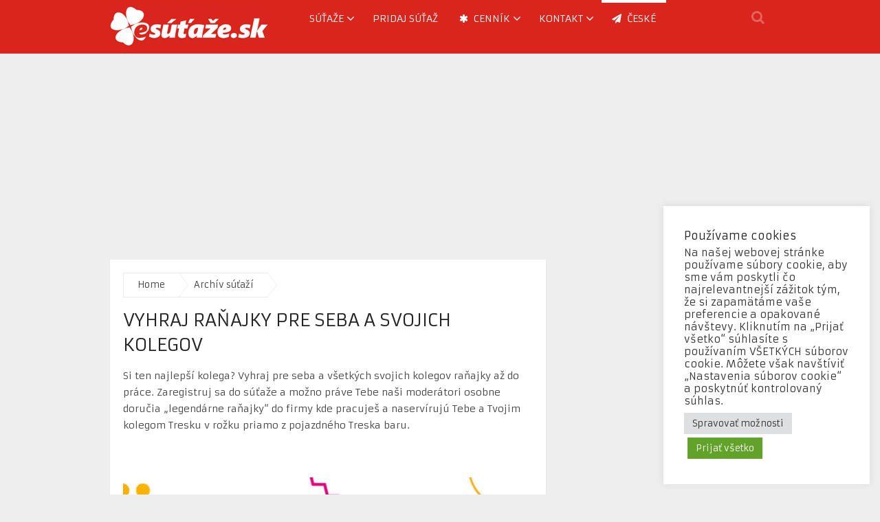

--- FILE ---
content_type: text/html; charset=UTF-8
request_url: https://www.esutaze.sk/vyhraj-ranajky-pre-seba-a-svojich-kolegov/
body_size: 18647
content:
<!DOCTYPE html>
<html class="no-js" lang="sk-SK">
<head>
	<meta charset="UTF-8">
	<!-- Always force latest IE rendering engine (even in intranet) & Chrome Frame -->
	<!--[if IE ]>
	<meta http-equiv="X-UA-Compatible" content="IE=edge,chrome=1">
	<![endif]-->
	<link rel="profile" href="https://gmpg.org/xfn/11" />
	<title>Vyhraj raňajky pre seba a svojich kolegov | eSutaze.sk</title>
	<link rel="icon" href="https://www.esutaze.sk/wp-content/uploads/2014/04/esutaze-favico.jpg" type="image/x-icon" />
<!--iOS/android/handheld specific -->
    <meta name="viewport" content="width=device-width, initial-scale=1, maximum-scale=1">
    <meta name="apple-mobile-web-app-capable" content="yes">
    <meta name="apple-mobile-web-app-status-bar-style" content="black">
	<link rel="prefetch" href="https://www.esutaze.sk">
	<link rel="prerender" href="https://www.esutaze.sk">
    <meta itemprop="name" content="eSutaze.sk" />
    <meta itemprop="url" content="https://www.esutaze.sk" />
        <meta itemprop="creator accountablePerson" content=" " />
    	<link rel="pingback" href="https://www.esutaze.sk/xmlrpc.php" />
	<meta name='robots' content='index, follow, max-image-preview:large, max-snippet:-1, max-video-preview:-1' />
<script type="text/javascript">document.documentElement.className = document.documentElement.className.replace( /\bno-js\b/,'js' );</script>
	<!-- This site is optimized with the Yoast SEO plugin v26.7 - https://yoast.com/wordpress/plugins/seo/ -->
	<meta name="description" content="Pojazdný Treska bar príde 11.11.2019 aj k nám pred Fun rádio na Leškovu 5, aby sme boli prvou firmou, ktorá si dá legendárne raňajky..." />
	<link rel="canonical" href="https://www.esutaze.sk/vyhraj-ranajky-pre-seba-a-svojich-kolegov/" />
	<meta property="og:locale" content="sk_SK" />
	<meta property="og:type" content="article" />
	<meta property="og:title" content="Vyhraj raňajky pre seba a svojich kolegov | eSutaze.sk" />
	<meta property="og:description" content="Pojazdný Treska bar príde 11.11.2019 aj k nám pred Fun rádio na Leškovu 5, aby sme boli prvou firmou, ktorá si dá legendárne raňajky..." />
	<meta property="og:url" content="https://www.esutaze.sk/vyhraj-ranajky-pre-seba-a-svojich-kolegov/" />
	<meta property="og:site_name" content="eSutaze.sk" />
	<meta property="article:publisher" content="https://www.facebook.com/esutaze" />
	<meta property="article:published_time" content="2019-11-04T21:20:03+00:00" />
	<meta property="article:modified_time" content="2019-11-11T21:59:14+00:00" />
	<meta property="og:image" content="https://www.esutaze.sk/wp-content/uploads/2019/11/Vyhraj-raňajky-pre-seba-a-svojich-kolegov-e1572902294586.jpg" />
	<meta property="og:image:width" content="600" />
	<meta property="og:image:height" content="337" />
	<meta property="og:image:type" content="image/jpeg" />
	<meta name="author" content="Vyhrajko" />
	<meta name="twitter:label1" content="Autor" />
	<meta name="twitter:data1" content="Vyhrajko" />
	<meta name="twitter:label2" content="Predpokladaný čas čítania" />
	<meta name="twitter:data2" content="1 minúta" />
	<script type="application/ld+json" class="yoast-schema-graph">{"@context":"https://schema.org","@graph":[{"@type":"Article","@id":"https://www.esutaze.sk/vyhraj-ranajky-pre-seba-a-svojich-kolegov/#article","isPartOf":{"@id":"https://www.esutaze.sk/vyhraj-ranajky-pre-seba-a-svojich-kolegov/"},"author":{"name":"Vyhrajko","@id":"https://www.esutaze.sk/#/schema/person/814fe2f5a5040ab08692870906b6d661"},"headline":"Vyhraj raňajky pre seba a svojich kolegov","datePublished":"2019-11-04T21:20:03+00:00","dateModified":"2019-11-11T21:59:14+00:00","mainEntityOfPage":{"@id":"https://www.esutaze.sk/vyhraj-ranajky-pre-seba-a-svojich-kolegov/"},"wordCount":155,"publisher":{"@id":"https://www.esutaze.sk/#organization"},"image":{"@id":"https://www.esutaze.sk/vyhraj-ranajky-pre-seba-a-svojich-kolegov/#primaryimage"},"thumbnailUrl":"https://www.esutaze.sk/wp-content/uploads/2019/11/Vyhraj-raňajky-pre-seba-a-svojich-kolegov-e1572902294586.jpg","keywords":["FAnn.sk","Salvatore Ferragamo","súťaž","vyhraj"],"articleSection":["Archív súťaží"],"inLanguage":"sk-SK"},{"@type":"WebPage","@id":"https://www.esutaze.sk/vyhraj-ranajky-pre-seba-a-svojich-kolegov/","url":"https://www.esutaze.sk/vyhraj-ranajky-pre-seba-a-svojich-kolegov/","name":"Vyhraj raňajky pre seba a svojich kolegov | eSutaze.sk","isPartOf":{"@id":"https://www.esutaze.sk/#website"},"primaryImageOfPage":{"@id":"https://www.esutaze.sk/vyhraj-ranajky-pre-seba-a-svojich-kolegov/#primaryimage"},"image":{"@id":"https://www.esutaze.sk/vyhraj-ranajky-pre-seba-a-svojich-kolegov/#primaryimage"},"thumbnailUrl":"https://www.esutaze.sk/wp-content/uploads/2019/11/Vyhraj-raňajky-pre-seba-a-svojich-kolegov-e1572902294586.jpg","datePublished":"2019-11-04T21:20:03+00:00","dateModified":"2019-11-11T21:59:14+00:00","description":"Pojazdný Treska bar príde 11.11.2019 aj k nám pred Fun rádio na Leškovu 5, aby sme boli prvou firmou, ktorá si dá legendárne raňajky...","breadcrumb":{"@id":"https://www.esutaze.sk/vyhraj-ranajky-pre-seba-a-svojich-kolegov/#breadcrumb"},"inLanguage":"sk-SK","potentialAction":[{"@type":"ReadAction","target":["https://www.esutaze.sk/vyhraj-ranajky-pre-seba-a-svojich-kolegov/"]}]},{"@type":"ImageObject","inLanguage":"sk-SK","@id":"https://www.esutaze.sk/vyhraj-ranajky-pre-seba-a-svojich-kolegov/#primaryimage","url":"https://www.esutaze.sk/wp-content/uploads/2019/11/Vyhraj-raňajky-pre-seba-a-svojich-kolegov-e1572902294586.jpg","contentUrl":"https://www.esutaze.sk/wp-content/uploads/2019/11/Vyhraj-raňajky-pre-seba-a-svojich-kolegov-e1572902294586.jpg","width":600,"height":337,"caption":"Vyhraj raňajky pre seba a svojich kolegov"},{"@type":"BreadcrumbList","@id":"https://www.esutaze.sk/vyhraj-ranajky-pre-seba-a-svojich-kolegov/#breadcrumb","itemListElement":[{"@type":"ListItem","position":1,"name":"Domáca stránka","item":"https://www.esutaze.sk/"},{"@type":"ListItem","position":2,"name":"Vyhraj raňajky pre seba a svojich kolegov"}]},{"@type":"WebSite","@id":"https://www.esutaze.sk/#website","url":"https://www.esutaze.sk/","name":"eSutaze.sk","description":"aktuálne súťaže | vyhraj aj ty!","publisher":{"@id":"https://www.esutaze.sk/#organization"},"potentialAction":[{"@type":"SearchAction","target":{"@type":"EntryPoint","urlTemplate":"https://www.esutaze.sk/?s={search_term_string}"},"query-input":{"@type":"PropertyValueSpecification","valueRequired":true,"valueName":"search_term_string"}}],"inLanguage":"sk-SK"},{"@type":"Organization","@id":"https://www.esutaze.sk/#organization","name":"eSutaze.sk","url":"https://www.esutaze.sk/","logo":{"@type":"ImageObject","inLanguage":"sk-SK","@id":"https://www.esutaze.sk/#/schema/logo/image/","url":"https://www.esutaze.sk/wp-content/uploads/2016/11/logo-esutaze.png","contentUrl":"https://www.esutaze.sk/wp-content/uploads/2016/11/logo-esutaze.png","width":300,"height":300,"caption":"eSutaze.sk"},"image":{"@id":"https://www.esutaze.sk/#/schema/logo/image/"},"sameAs":["https://www.facebook.com/esutaze","https://x.com/esutaze","https://www.instagram.com/esutaze.sk/","http://www.pinterest.com/esutaze/"]},{"@type":"Person","@id":"https://www.esutaze.sk/#/schema/person/814fe2f5a5040ab08692870906b6d661","name":"Vyhrajko","image":{"@type":"ImageObject","inLanguage":"sk-SK","@id":"https://www.esutaze.sk/#/schema/person/image/","url":"https://secure.gravatar.com/avatar/37ca7cd70202298db56fc5ff94d89e6b780e84f965e33f92f684578fdea408d0?s=96&d=mm&r=g","contentUrl":"https://secure.gravatar.com/avatar/37ca7cd70202298db56fc5ff94d89e6b780e84f965e33f92f684578fdea408d0?s=96&d=mm&r=g","caption":"Vyhrajko"},"description":"Som blázon do súťaží. Rád vyhrávam preto súťažím kde sa len dá. Vymyslel som preto v roku 2006 projekt esutaze.sk. Doteraz som vložil na web viac ako 10.000 súťaží. (áno, sám tomu neverím :) ale je to tak). Kto nehrá nevyhrá naozaj platí! Neleňte ani vy a hrajte, nájdete tu kopec súťaží od drobností (kozmetika, knihy, CD, DVD) cez rôznu elektroniku až po luxusnejšie ceny ako dovolenky alebo automobily. Držím palec!","url":"https://www.esutaze.sk/author/vyhrajko/"}]}</script>
	<!-- / Yoast SEO plugin. -->


<link rel='dns-prefetch' href='//www.googletagmanager.com' />
<link rel='dns-prefetch' href='//pagead2.googlesyndication.com' />
<link rel="alternate" type="application/rss+xml" title="RSS kanál: eSutaze.sk &raquo;" href="https://www.esutaze.sk/feed/" />
<link rel="alternate" title="oEmbed (JSON)" type="application/json+oembed" href="https://www.esutaze.sk/wp-json/oembed/1.0/embed?url=https%3A%2F%2Fwww.esutaze.sk%2Fvyhraj-ranajky-pre-seba-a-svojich-kolegov%2F" />
<link rel="alternate" title="oEmbed (XML)" type="text/xml+oembed" href="https://www.esutaze.sk/wp-json/oembed/1.0/embed?url=https%3A%2F%2Fwww.esutaze.sk%2Fvyhraj-ranajky-pre-seba-a-svojich-kolegov%2F&#038;format=xml" />
<style id='wp-img-auto-sizes-contain-inline-css' type='text/css'>
img:is([sizes=auto i],[sizes^="auto," i]){contain-intrinsic-size:3000px 1500px}
/*# sourceURL=wp-img-auto-sizes-contain-inline-css */
</style>
<style id='wp-emoji-styles-inline-css' type='text/css'>

	img.wp-smiley, img.emoji {
		display: inline !important;
		border: none !important;
		box-shadow: none !important;
		height: 1em !important;
		width: 1em !important;
		margin: 0 0.07em !important;
		vertical-align: -0.1em !important;
		background: none !important;
		padding: 0 !important;
	}
/*# sourceURL=wp-emoji-styles-inline-css */
</style>
<style id='wp-block-library-inline-css' type='text/css'>
:root{--wp-block-synced-color:#7a00df;--wp-block-synced-color--rgb:122,0,223;--wp-bound-block-color:var(--wp-block-synced-color);--wp-editor-canvas-background:#ddd;--wp-admin-theme-color:#007cba;--wp-admin-theme-color--rgb:0,124,186;--wp-admin-theme-color-darker-10:#006ba1;--wp-admin-theme-color-darker-10--rgb:0,107,160.5;--wp-admin-theme-color-darker-20:#005a87;--wp-admin-theme-color-darker-20--rgb:0,90,135;--wp-admin-border-width-focus:2px}@media (min-resolution:192dpi){:root{--wp-admin-border-width-focus:1.5px}}.wp-element-button{cursor:pointer}:root .has-very-light-gray-background-color{background-color:#eee}:root .has-very-dark-gray-background-color{background-color:#313131}:root .has-very-light-gray-color{color:#eee}:root .has-very-dark-gray-color{color:#313131}:root .has-vivid-green-cyan-to-vivid-cyan-blue-gradient-background{background:linear-gradient(135deg,#00d084,#0693e3)}:root .has-purple-crush-gradient-background{background:linear-gradient(135deg,#34e2e4,#4721fb 50%,#ab1dfe)}:root .has-hazy-dawn-gradient-background{background:linear-gradient(135deg,#faaca8,#dad0ec)}:root .has-subdued-olive-gradient-background{background:linear-gradient(135deg,#fafae1,#67a671)}:root .has-atomic-cream-gradient-background{background:linear-gradient(135deg,#fdd79a,#004a59)}:root .has-nightshade-gradient-background{background:linear-gradient(135deg,#330968,#31cdcf)}:root .has-midnight-gradient-background{background:linear-gradient(135deg,#020381,#2874fc)}:root{--wp--preset--font-size--normal:16px;--wp--preset--font-size--huge:42px}.has-regular-font-size{font-size:1em}.has-larger-font-size{font-size:2.625em}.has-normal-font-size{font-size:var(--wp--preset--font-size--normal)}.has-huge-font-size{font-size:var(--wp--preset--font-size--huge)}.has-text-align-center{text-align:center}.has-text-align-left{text-align:left}.has-text-align-right{text-align:right}.has-fit-text{white-space:nowrap!important}#end-resizable-editor-section{display:none}.aligncenter{clear:both}.items-justified-left{justify-content:flex-start}.items-justified-center{justify-content:center}.items-justified-right{justify-content:flex-end}.items-justified-space-between{justify-content:space-between}.screen-reader-text{border:0;clip-path:inset(50%);height:1px;margin:-1px;overflow:hidden;padding:0;position:absolute;width:1px;word-wrap:normal!important}.screen-reader-text:focus{background-color:#ddd;clip-path:none;color:#444;display:block;font-size:1em;height:auto;left:5px;line-height:normal;padding:15px 23px 14px;text-decoration:none;top:5px;width:auto;z-index:100000}html :where(.has-border-color){border-style:solid}html :where([style*=border-top-color]){border-top-style:solid}html :where([style*=border-right-color]){border-right-style:solid}html :where([style*=border-bottom-color]){border-bottom-style:solid}html :where([style*=border-left-color]){border-left-style:solid}html :where([style*=border-width]){border-style:solid}html :where([style*=border-top-width]){border-top-style:solid}html :where([style*=border-right-width]){border-right-style:solid}html :where([style*=border-bottom-width]){border-bottom-style:solid}html :where([style*=border-left-width]){border-left-style:solid}html :where(img[class*=wp-image-]){height:auto;max-width:100%}:where(figure){margin:0 0 1em}html :where(.is-position-sticky){--wp-admin--admin-bar--position-offset:var(--wp-admin--admin-bar--height,0px)}@media screen and (max-width:600px){html :where(.is-position-sticky){--wp-admin--admin-bar--position-offset:0px}}

/*# sourceURL=wp-block-library-inline-css */
</style><style id='global-styles-inline-css' type='text/css'>
:root{--wp--preset--aspect-ratio--square: 1;--wp--preset--aspect-ratio--4-3: 4/3;--wp--preset--aspect-ratio--3-4: 3/4;--wp--preset--aspect-ratio--3-2: 3/2;--wp--preset--aspect-ratio--2-3: 2/3;--wp--preset--aspect-ratio--16-9: 16/9;--wp--preset--aspect-ratio--9-16: 9/16;--wp--preset--color--black: #000000;--wp--preset--color--cyan-bluish-gray: #abb8c3;--wp--preset--color--white: #ffffff;--wp--preset--color--pale-pink: #f78da7;--wp--preset--color--vivid-red: #cf2e2e;--wp--preset--color--luminous-vivid-orange: #ff6900;--wp--preset--color--luminous-vivid-amber: #fcb900;--wp--preset--color--light-green-cyan: #7bdcb5;--wp--preset--color--vivid-green-cyan: #00d084;--wp--preset--color--pale-cyan-blue: #8ed1fc;--wp--preset--color--vivid-cyan-blue: #0693e3;--wp--preset--color--vivid-purple: #9b51e0;--wp--preset--gradient--vivid-cyan-blue-to-vivid-purple: linear-gradient(135deg,rgb(6,147,227) 0%,rgb(155,81,224) 100%);--wp--preset--gradient--light-green-cyan-to-vivid-green-cyan: linear-gradient(135deg,rgb(122,220,180) 0%,rgb(0,208,130) 100%);--wp--preset--gradient--luminous-vivid-amber-to-luminous-vivid-orange: linear-gradient(135deg,rgb(252,185,0) 0%,rgb(255,105,0) 100%);--wp--preset--gradient--luminous-vivid-orange-to-vivid-red: linear-gradient(135deg,rgb(255,105,0) 0%,rgb(207,46,46) 100%);--wp--preset--gradient--very-light-gray-to-cyan-bluish-gray: linear-gradient(135deg,rgb(238,238,238) 0%,rgb(169,184,195) 100%);--wp--preset--gradient--cool-to-warm-spectrum: linear-gradient(135deg,rgb(74,234,220) 0%,rgb(151,120,209) 20%,rgb(207,42,186) 40%,rgb(238,44,130) 60%,rgb(251,105,98) 80%,rgb(254,248,76) 100%);--wp--preset--gradient--blush-light-purple: linear-gradient(135deg,rgb(255,206,236) 0%,rgb(152,150,240) 100%);--wp--preset--gradient--blush-bordeaux: linear-gradient(135deg,rgb(254,205,165) 0%,rgb(254,45,45) 50%,rgb(107,0,62) 100%);--wp--preset--gradient--luminous-dusk: linear-gradient(135deg,rgb(255,203,112) 0%,rgb(199,81,192) 50%,rgb(65,88,208) 100%);--wp--preset--gradient--pale-ocean: linear-gradient(135deg,rgb(255,245,203) 0%,rgb(182,227,212) 50%,rgb(51,167,181) 100%);--wp--preset--gradient--electric-grass: linear-gradient(135deg,rgb(202,248,128) 0%,rgb(113,206,126) 100%);--wp--preset--gradient--midnight: linear-gradient(135deg,rgb(2,3,129) 0%,rgb(40,116,252) 100%);--wp--preset--font-size--small: 13px;--wp--preset--font-size--medium: 20px;--wp--preset--font-size--large: 36px;--wp--preset--font-size--x-large: 42px;--wp--preset--spacing--20: 0.44rem;--wp--preset--spacing--30: 0.67rem;--wp--preset--spacing--40: 1rem;--wp--preset--spacing--50: 1.5rem;--wp--preset--spacing--60: 2.25rem;--wp--preset--spacing--70: 3.38rem;--wp--preset--spacing--80: 5.06rem;--wp--preset--shadow--natural: 6px 6px 9px rgba(0, 0, 0, 0.2);--wp--preset--shadow--deep: 12px 12px 50px rgba(0, 0, 0, 0.4);--wp--preset--shadow--sharp: 6px 6px 0px rgba(0, 0, 0, 0.2);--wp--preset--shadow--outlined: 6px 6px 0px -3px rgb(255, 255, 255), 6px 6px rgb(0, 0, 0);--wp--preset--shadow--crisp: 6px 6px 0px rgb(0, 0, 0);}:where(.is-layout-flex){gap: 0.5em;}:where(.is-layout-grid){gap: 0.5em;}body .is-layout-flex{display: flex;}.is-layout-flex{flex-wrap: wrap;align-items: center;}.is-layout-flex > :is(*, div){margin: 0;}body .is-layout-grid{display: grid;}.is-layout-grid > :is(*, div){margin: 0;}:where(.wp-block-columns.is-layout-flex){gap: 2em;}:where(.wp-block-columns.is-layout-grid){gap: 2em;}:where(.wp-block-post-template.is-layout-flex){gap: 1.25em;}:where(.wp-block-post-template.is-layout-grid){gap: 1.25em;}.has-black-color{color: var(--wp--preset--color--black) !important;}.has-cyan-bluish-gray-color{color: var(--wp--preset--color--cyan-bluish-gray) !important;}.has-white-color{color: var(--wp--preset--color--white) !important;}.has-pale-pink-color{color: var(--wp--preset--color--pale-pink) !important;}.has-vivid-red-color{color: var(--wp--preset--color--vivid-red) !important;}.has-luminous-vivid-orange-color{color: var(--wp--preset--color--luminous-vivid-orange) !important;}.has-luminous-vivid-amber-color{color: var(--wp--preset--color--luminous-vivid-amber) !important;}.has-light-green-cyan-color{color: var(--wp--preset--color--light-green-cyan) !important;}.has-vivid-green-cyan-color{color: var(--wp--preset--color--vivid-green-cyan) !important;}.has-pale-cyan-blue-color{color: var(--wp--preset--color--pale-cyan-blue) !important;}.has-vivid-cyan-blue-color{color: var(--wp--preset--color--vivid-cyan-blue) !important;}.has-vivid-purple-color{color: var(--wp--preset--color--vivid-purple) !important;}.has-black-background-color{background-color: var(--wp--preset--color--black) !important;}.has-cyan-bluish-gray-background-color{background-color: var(--wp--preset--color--cyan-bluish-gray) !important;}.has-white-background-color{background-color: var(--wp--preset--color--white) !important;}.has-pale-pink-background-color{background-color: var(--wp--preset--color--pale-pink) !important;}.has-vivid-red-background-color{background-color: var(--wp--preset--color--vivid-red) !important;}.has-luminous-vivid-orange-background-color{background-color: var(--wp--preset--color--luminous-vivid-orange) !important;}.has-luminous-vivid-amber-background-color{background-color: var(--wp--preset--color--luminous-vivid-amber) !important;}.has-light-green-cyan-background-color{background-color: var(--wp--preset--color--light-green-cyan) !important;}.has-vivid-green-cyan-background-color{background-color: var(--wp--preset--color--vivid-green-cyan) !important;}.has-pale-cyan-blue-background-color{background-color: var(--wp--preset--color--pale-cyan-blue) !important;}.has-vivid-cyan-blue-background-color{background-color: var(--wp--preset--color--vivid-cyan-blue) !important;}.has-vivid-purple-background-color{background-color: var(--wp--preset--color--vivid-purple) !important;}.has-black-border-color{border-color: var(--wp--preset--color--black) !important;}.has-cyan-bluish-gray-border-color{border-color: var(--wp--preset--color--cyan-bluish-gray) !important;}.has-white-border-color{border-color: var(--wp--preset--color--white) !important;}.has-pale-pink-border-color{border-color: var(--wp--preset--color--pale-pink) !important;}.has-vivid-red-border-color{border-color: var(--wp--preset--color--vivid-red) !important;}.has-luminous-vivid-orange-border-color{border-color: var(--wp--preset--color--luminous-vivid-orange) !important;}.has-luminous-vivid-amber-border-color{border-color: var(--wp--preset--color--luminous-vivid-amber) !important;}.has-light-green-cyan-border-color{border-color: var(--wp--preset--color--light-green-cyan) !important;}.has-vivid-green-cyan-border-color{border-color: var(--wp--preset--color--vivid-green-cyan) !important;}.has-pale-cyan-blue-border-color{border-color: var(--wp--preset--color--pale-cyan-blue) !important;}.has-vivid-cyan-blue-border-color{border-color: var(--wp--preset--color--vivid-cyan-blue) !important;}.has-vivid-purple-border-color{border-color: var(--wp--preset--color--vivid-purple) !important;}.has-vivid-cyan-blue-to-vivid-purple-gradient-background{background: var(--wp--preset--gradient--vivid-cyan-blue-to-vivid-purple) !important;}.has-light-green-cyan-to-vivid-green-cyan-gradient-background{background: var(--wp--preset--gradient--light-green-cyan-to-vivid-green-cyan) !important;}.has-luminous-vivid-amber-to-luminous-vivid-orange-gradient-background{background: var(--wp--preset--gradient--luminous-vivid-amber-to-luminous-vivid-orange) !important;}.has-luminous-vivid-orange-to-vivid-red-gradient-background{background: var(--wp--preset--gradient--luminous-vivid-orange-to-vivid-red) !important;}.has-very-light-gray-to-cyan-bluish-gray-gradient-background{background: var(--wp--preset--gradient--very-light-gray-to-cyan-bluish-gray) !important;}.has-cool-to-warm-spectrum-gradient-background{background: var(--wp--preset--gradient--cool-to-warm-spectrum) !important;}.has-blush-light-purple-gradient-background{background: var(--wp--preset--gradient--blush-light-purple) !important;}.has-blush-bordeaux-gradient-background{background: var(--wp--preset--gradient--blush-bordeaux) !important;}.has-luminous-dusk-gradient-background{background: var(--wp--preset--gradient--luminous-dusk) !important;}.has-pale-ocean-gradient-background{background: var(--wp--preset--gradient--pale-ocean) !important;}.has-electric-grass-gradient-background{background: var(--wp--preset--gradient--electric-grass) !important;}.has-midnight-gradient-background{background: var(--wp--preset--gradient--midnight) !important;}.has-small-font-size{font-size: var(--wp--preset--font-size--small) !important;}.has-medium-font-size{font-size: var(--wp--preset--font-size--medium) !important;}.has-large-font-size{font-size: var(--wp--preset--font-size--large) !important;}.has-x-large-font-size{font-size: var(--wp--preset--font-size--x-large) !important;}
/*# sourceURL=global-styles-inline-css */
</style>

<style id='classic-theme-styles-inline-css' type='text/css'>
/*! This file is auto-generated */
.wp-block-button__link{color:#fff;background-color:#32373c;border-radius:9999px;box-shadow:none;text-decoration:none;padding:calc(.667em + 2px) calc(1.333em + 2px);font-size:1.125em}.wp-block-file__button{background:#32373c;color:#fff;text-decoration:none}
/*# sourceURL=/wp-includes/css/classic-themes.min.css */
</style>
<link rel='stylesheet' id='dashicons-css' href='https://www.esutaze.sk/wp-includes/css/dashicons.min.css?ver=6.9' type='text/css' media='all' />
<link rel='stylesheet' id='admin-bar-css' href='https://www.esutaze.sk/wp-includes/css/admin-bar.min.css?ver=6.9' type='text/css' media='all' />
<style id='admin-bar-inline-css' type='text/css'>

    /* Hide CanvasJS credits for P404 charts specifically */
    #p404RedirectChart .canvasjs-chart-credit {
        display: none !important;
    }
    
    #p404RedirectChart canvas {
        border-radius: 6px;
    }

    .p404-redirect-adminbar-weekly-title {
        font-weight: bold;
        font-size: 14px;
        color: #fff;
        margin-bottom: 6px;
    }

    #wpadminbar #wp-admin-bar-p404_free_top_button .ab-icon:before {
        content: "\f103";
        color: #dc3545;
        top: 3px;
    }
    
    #wp-admin-bar-p404_free_top_button .ab-item {
        min-width: 80px !important;
        padding: 0px !important;
    }
    
    /* Ensure proper positioning and z-index for P404 dropdown */
    .p404-redirect-adminbar-dropdown-wrap { 
        min-width: 0; 
        padding: 0;
        position: static !important;
    }
    
    #wpadminbar #wp-admin-bar-p404_free_top_button_dropdown {
        position: static !important;
    }
    
    #wpadminbar #wp-admin-bar-p404_free_top_button_dropdown .ab-item {
        padding: 0 !important;
        margin: 0 !important;
    }
    
    .p404-redirect-dropdown-container {
        min-width: 340px;
        padding: 18px 18px 12px 18px;
        background: #23282d !important;
        color: #fff;
        border-radius: 12px;
        box-shadow: 0 8px 32px rgba(0,0,0,0.25);
        margin-top: 10px;
        position: relative !important;
        z-index: 999999 !important;
        display: block !important;
        border: 1px solid #444;
    }
    
    /* Ensure P404 dropdown appears on hover */
    #wpadminbar #wp-admin-bar-p404_free_top_button .p404-redirect-dropdown-container { 
        display: none !important;
    }
    
    #wpadminbar #wp-admin-bar-p404_free_top_button:hover .p404-redirect-dropdown-container { 
        display: block !important;
    }
    
    #wpadminbar #wp-admin-bar-p404_free_top_button:hover #wp-admin-bar-p404_free_top_button_dropdown .p404-redirect-dropdown-container {
        display: block !important;
    }
    
    .p404-redirect-card {
        background: #2c3338;
        border-radius: 8px;
        padding: 18px 18px 12px 18px;
        box-shadow: 0 2px 8px rgba(0,0,0,0.07);
        display: flex;
        flex-direction: column;
        align-items: flex-start;
        border: 1px solid #444;
    }
    
    .p404-redirect-btn {
        display: inline-block;
        background: #dc3545;
        color: #fff !important;
        font-weight: bold;
        padding: 5px 22px;
        border-radius: 8px;
        text-decoration: none;
        font-size: 17px;
        transition: background 0.2s, box-shadow 0.2s;
        margin-top: 8px;
        box-shadow: 0 2px 8px rgba(220,53,69,0.15);
        text-align: center;
        line-height: 1.6;
    }
    
    .p404-redirect-btn:hover {
        background: #c82333;
        color: #fff !important;
        box-shadow: 0 4px 16px rgba(220,53,69,0.25);
    }
    
    /* Prevent conflicts with other admin bar dropdowns */
    #wpadminbar .ab-top-menu > li:hover > .ab-item,
    #wpadminbar .ab-top-menu > li.hover > .ab-item {
        z-index: auto;
    }
    
    #wpadminbar #wp-admin-bar-p404_free_top_button:hover > .ab-item {
        z-index: 999998 !important;
    }
    
/*# sourceURL=admin-bar-inline-css */
</style>
<link rel='stylesheet' id='cookie-law-info-css' href='https://www.esutaze.sk/wp-content/plugins/cookie-law-info/legacy/public/css/cookie-law-info-public.css?ver=3.3.9.1' type='text/css' media='all' />
<link rel='stylesheet' id='cookie-law-info-gdpr-css' href='https://www.esutaze.sk/wp-content/plugins/cookie-law-info/legacy/public/css/cookie-law-info-gdpr.css?ver=3.3.9.1' type='text/css' media='all' />
<link rel='stylesheet' id='rpt-css' href='https://www.esutaze.sk/wp-content/plugins/dk-pricr-responsive-pricing-table/inc/css/rpt_style.min.css?ver=5.1.13' type='text/css' media='all' />
<link rel='stylesheet' id='stylesheet-css' href='https://www.esutaze.sk/wp-content/themes/mts_magxp203/style.css?ver=6.9' type='text/css' media='all' />
<style id='stylesheet-inline-css' type='text/css'>

        body {background-image:url(https://www.esutaze.sk/wp-content/themes/mts_magxp203/images/nobg.png);}
        .main-header, .sticky-nav {background: #da251d}
        .footerTop{background-image:url(https://www.esutaze.sk/wp-content/themes/mts_magxp203/images/nobg.png);}
        .footerBottom{background-image:url(https://www.esutaze.sk/wp-content/themes/mts_magxp203/images/nobg.png);}
        .copyrights { background: #3a3a3a}
        .sidebar .widget h3 { background: #383838}
        .pace .pace-progress, #mobile-menu-wrapper ul li a:hover { background: #da251e; }
		.postauthor h5, .single_post a, .textwidget a, .pnavigation2 a, .sidebar.c-4-12 a:hover, .copyrights a:hover, footer .widget li a:hover, .sidebar.c-4-12 a:hover, .related-posts a:hover, .reply a, .title a:hover, .post-info a:hover, #tabber .inside li a:hover, .readMore a, .fn a, a, a:hover, .footer-widgets h3, .widget .wp_review_tab_widget_content .tab_title.selected a, .widget .wpt_widget_content .tab_title.selected a, .latestPost .title a:hover, #navigation ul li a:hover, .mts-cart span a:hover, .banner-content h2 a:hover, .banner-content .post-info a:hover, #copyright-note a:hover, .single_post-img header .post-info a:hover, .search-top .ajax-search-results-container a:hover, .search-top .ajax-search-results-container a:hover, .woocommerce .star-rating span:before, .woocommerce-page .star-rating span:before, .featured-category-title a:hover { color:#da251e; }	
        a#pull, thead, #commentform input#submit, .contact-form input[type='submit'], #move-to-top:hover, #searchform .fa-search, .pagination a:hover, #tabber ul.tabs li a.selected, .tagcloud a, #navigation ul .sfHover a, .woocommerce a.button, .woocommerce-page a.button, .woocommerce button.button, .woocommerce-page button.button, .woocommerce input.button, .woocommerce-page input.button, .woocommerce #respond input#submit, .woocommerce-page #respond input#submit, .woocommerce #content input.button, .woocommerce-page #content input.button, .woocommerce .bypostauthor:after, #searchsubmit, .woocommerce nav.woocommerce-pagination ul li span.current, .woocommerce-page nav.woocommerce-pagination ul li span.current, .woocommerce #content nav.woocommerce-pagination ul li span.current, .woocommerce-page #content nav.woocommerce-pagination ul li span.current, .woocommerce nav.woocommerce-pagination ul li a:hover, .woocommerce-page nav.woocommerce-pagination ul li a:hover, .woocommerce #content nav.woocommerce-pagination ul li a:hover, .woocommerce-page #content nav.woocommerce-pagination ul li a:hover, .woocommerce nav.woocommerce-pagination ul li a:focus, .woocommerce-page nav.woocommerce-pagination ul li a:focus, .woocommerce #content nav.woocommerce-pagination ul li a:focus, .woocommerce-page #content nav.woocommerce-pagination ul li a:focus, .f-widget .social-profile-icons ul li a:hover, .widget .wp_review_tab_widget_content .tab_title.selected a:before, .widget .wpt_widget_content .tab_title.selected a:before, .widget .bar, .latestPost .inner-categories, #header .fa-search:hover, .currenttext, .single .pagination a:hover .currenttext, #load-posts a, .single .pagination-single li a:hover, #header .fa-search.active, .latestPost-review-wrapper, .widget .wpt_widget_content #tags-tab-content ul li a { background-color:#da251e; color: #fff!important; }
        #header ul.sub-menu, .search-top .hideinput, #featured-thumbnail, .search-top #s, .search-top .ajax-search-results-container, #author:focus, #email:focus, #url:focus, #comment:focus {
        border-color: #da251e; }
		.woocommerce .widget_price_filter .ui-slider .ui-slider-range { background-color:#da251e!important; }
        .post-image{ border-color:#da251e; }
        .secondary-navigation a{ border-top-color:#da251e; }
        .breadcrumb a:hover{ color:#da251e!important; }
		
		
		
		
		
		
			
/*# sourceURL=stylesheet-inline-css */
</style>
<link rel='stylesheet' id='flexslider-css' href='https://www.esutaze.sk/wp-content/themes/mts_magxp203/css/flexslider.css' type='text/css' media='all' />
<link rel='stylesheet' id='magnificPopup-css' href='https://www.esutaze.sk/wp-content/themes/mts_magxp203/css/magnific-popup.css?ver=6.9' type='text/css' media='all' />
<link rel='stylesheet' id='fontawesome-css' href='https://www.esutaze.sk/wp-content/themes/mts_magxp203/css/font-awesome.min.css?ver=6.9' type='text/css' media='all' />
<link rel='stylesheet' id='responsive-css' href='https://www.esutaze.sk/wp-content/themes/mts_magxp203/css/responsive.css?ver=6.9' type='text/css' media='all' />
<script type="text/javascript" src="https://www.esutaze.sk/wp-includes/js/jquery/jquery.min.js?ver=3.7.1" id="jquery-core-js"></script>
<script type="text/javascript" src="https://www.esutaze.sk/wp-includes/js/jquery/jquery-migrate.min.js?ver=3.4.1" id="jquery-migrate-js"></script>
<script type="text/javascript" id="cookie-law-info-js-extra">
/* <![CDATA[ */
var Cli_Data = {"nn_cookie_ids":[],"cookielist":[],"non_necessary_cookies":[],"ccpaEnabled":"","ccpaRegionBased":"","ccpaBarEnabled":"","strictlyEnabled":["necessary","obligatoire"],"ccpaType":"gdpr","js_blocking":"1","custom_integration":"","triggerDomRefresh":"","secure_cookies":""};
var cli_cookiebar_settings = {"animate_speed_hide":"500","animate_speed_show":"500","background":"#FFF","border":"#b1a6a6c2","border_on":"","button_1_button_colour":"#61a229","button_1_button_hover":"#4e8221","button_1_link_colour":"#fff","button_1_as_button":"1","button_1_new_win":"","button_2_button_colour":"#333","button_2_button_hover":"#292929","button_2_link_colour":"#444","button_2_as_button":"","button_2_hidebar":"","button_3_button_colour":"#dedfe0","button_3_button_hover":"#b2b2b3","button_3_link_colour":"#333333","button_3_as_button":"1","button_3_new_win":"","button_4_button_colour":"#dedfe0","button_4_button_hover":"#b2b2b3","button_4_link_colour":"#333333","button_4_as_button":"1","button_7_button_colour":"#61a229","button_7_button_hover":"#4e8221","button_7_link_colour":"#fff","button_7_as_button":"1","button_7_new_win":"","font_family":"inherit","header_fix":"","notify_animate_hide":"1","notify_animate_show":"","notify_div_id":"#cookie-law-info-bar","notify_position_horizontal":"right","notify_position_vertical":"bottom","scroll_close":"","scroll_close_reload":"","accept_close_reload":"1","reject_close_reload":"1","showagain_tab":"","showagain_background":"#fff","showagain_border":"#000","showagain_div_id":"#cookie-law-info-again","showagain_x_position":"100px","text":"#333333","show_once_yn":"","show_once":"10000","logging_on":"","as_popup":"","popup_overlay":"1","bar_heading_text":"Pou\u017e\u00edvame cookies","cookie_bar_as":"widget","popup_showagain_position":"bottom-right","widget_position":"right"};
var log_object = {"ajax_url":"https://www.esutaze.sk/wp-admin/admin-ajax.php"};
//# sourceURL=cookie-law-info-js-extra
/* ]]> */
</script>
<script type="text/javascript" src="https://www.esutaze.sk/wp-content/plugins/cookie-law-info/legacy/public/js/cookie-law-info-public.js?ver=3.3.9.1" id="cookie-law-info-js"></script>
<script type="text/javascript" id="customscript-js-extra">
/* <![CDATA[ */
var mts_customscript = {"responsive":"1","nav_menu":"secondary"};
//# sourceURL=customscript-js-extra
/* ]]> */
</script>
<script type="text/javascript" src="https://www.esutaze.sk/wp-content/themes/mts_magxp203/js/customscript.js?ver=6.9" id="customscript-js"></script>
<script type="text/javascript" src="https://www.esutaze.sk/wp-content/themes/mts_magxp203/js/jquery.flexslider-min.js?ver=6.9" id="flexslider-js"></script>
<script type="text/javascript" src="https://www.esutaze.sk/wp-content/plugins/dk-pricr-responsive-pricing-table/inc/js/rpt.min.js?ver=5.1.13" id="rpt-js"></script>
<link rel="https://api.w.org/" href="https://www.esutaze.sk/wp-json/" /><link rel="alternate" title="JSON" type="application/json" href="https://www.esutaze.sk/wp-json/wp/v2/posts/92125" /><link rel="EditURI" type="application/rsd+xml" title="RSD" href="https://www.esutaze.sk/xmlrpc.php?rsd" />
<!--Theme by MyThemeShop.com-->
<link rel='shortlink' href='https://www.esutaze.sk/?p=92125' />
<meta name="generator" content="Site Kit by Google 1.170.0" /><link href="//fonts.googleapis.com/css?family=Armata:normal&amp;subset=latin,latin-ext" rel="stylesheet" type="text/css">
<style type="text/css">
#header h1 a, #header h2 a { font-family: 'Armata'; font-weight: normal; font-size: 24px; color: #ffffff; }
body { font-family: 'Armata'; font-weight: normal; font-size: 14px; color: #444444; }
.menu li, .menu li a { font-family: 'Armata'; font-weight: normal; font-size: 14px; color: #ffffff; }
.latestPost .title a { font-family: 'Armata'; font-weight: normal; font-size: 15px; color: #565656; }
.single-title { font-family: 'Armata'; font-weight: normal; font-size: 26px; color: #222222; }
#sidebars .widget { font-family: 'Armata'; font-weight: normal; font-size: 14px; color: #444444; }
.sidebar.c-4-12 a { font-family: 'Armata'; font-weight: normal; font-size: 14px; color: #565656; }
.footer-widgets h3 { font-family: 'Armata'; font-weight: normal; font-size: 20px; color: #565656; }
.f-widget a, footer .wpt_widget_content a, footer .wp_review_tab_widget_content a, footer .wpt_tab_widget_content a { font-family: 'Armata'; font-weight: normal; font-size: 14px; color: #7e7d7d; }
.footer-widgets, .f-widget .top-posts .comment_num, footer .meta, footer .twitter_time, footer .widget .wpt_widget_content .wpt-postmeta, footer .widget .wpt_comment_content, footer .widget .wpt_excerpt, footer .wp_review_tab_widget_content .wp-review-tab-postmeta { font-family: 'Armata'; font-weight: normal; font-size: 14px; color: #555555; }
.bottom-footer-widgets.footer-widgets h3 { font-family: 'Armata'; font-weight: normal; font-size: 20px; color: #565656; }
.bottom-footer-widgets .f-widget a, footer .bottom-footer-widgets .wpt_widget_content a, footer .bottom-footer-widgets .wp_review_tab_widget_content a, footer .bottom-footer-widgets .wpt_tab_widget_content a { font-family: 'Armata'; font-weight: normal; font-size: 14px; color: #7e7d7d; }
.bottom-footer-widgets.footer-widgets, .bottom-footer-widgets .f-widget .top-posts .comment_num, footer .bottom-footer-widgets .meta, footer .bottom-footer-widgets .twitter_time, footer .bottom-footer-widgets .widget .wpt_widget_content .wpt-postmeta, footer .bottom-footer-widgets .widget .wpt_comment_content, footer .bottom-footer-widgets .widget .wpt_excerpt, footer .bottom-footer-widgets .wp_review_tab_widget_content .wp-review-tab-postmeta { font-family: 'Armata'; font-weight: normal; font-size: 14px; color: #555555; }
#copyright-note, #copyright-note a { font-family: 'Armata'; font-weight: normal; font-size: 14px; color: #7e7d7d; }
h1 { font-family: 'Armata'; font-weight: normal; font-size: 28px; color: #222222; }
h2 { font-family: 'Armata'; font-weight: normal; font-size: 24px; color: #222222; }
h3 { font-family: 'Armata'; font-weight: normal; font-size: 22px; color: #222222; }
h4 { font-family: 'Armata'; font-weight: normal; font-size: 20px; color: #222222; }
h5 { font-family: 'Armata'; font-weight: normal; font-size: 12px; color: #222222; }
h6 { font-family: 'Armata'; font-weight: normal; font-size: 10px; color: #222222; }
</style>
<script async src="https://pagead2.googlesyndication.com/pagead/js/adsbygoogle.js?client=ca-pub-2568393598927353"
     crossorigin="anonymous"></script>
<!-- Google AdSense meta tags added by Site Kit -->
<meta name="google-adsense-platform-account" content="ca-host-pub-2644536267352236">
<meta name="google-adsense-platform-domain" content="sitekit.withgoogle.com">
<!-- End Google AdSense meta tags added by Site Kit -->
<link rel="amphtml" href="https://www.esutaze.sk/vyhraj-ranajky-pre-seba-a-svojich-kolegov/amp/">
<!-- Google AdSense snippet added by Site Kit -->
<script type="text/javascript" async="async" src="https://pagead2.googlesyndication.com/pagead/js/adsbygoogle.js?client=ca-pub-2568393598927353&amp;host=ca-host-pub-2644536267352236" crossorigin="anonymous"></script>

<!-- End Google AdSense snippet added by Site Kit -->
<link rel="icon" href="https://www.esutaze.sk/wp-content/uploads/2023/05/esutaze-logo-65x65.png" sizes="32x32" />
<link rel="icon" href="https://www.esutaze.sk/wp-content/uploads/2023/05/esutaze-logo.png" sizes="192x192" />
<link rel="apple-touch-icon" href="https://www.esutaze.sk/wp-content/uploads/2023/05/esutaze-logo.png" />
<meta name="msapplication-TileImage" content="https://www.esutaze.sk/wp-content/uploads/2023/05/esutaze-logo.png" />
<link rel='stylesheet' id='cookie-law-info-table-css' href='https://www.esutaze.sk/wp-content/plugins/cookie-law-info/legacy/public/css/cookie-law-info-table.css?ver=3.3.9.1' type='text/css' media='all' />
<link rel='stylesheet' id='su-icons-css' href='https://www.esutaze.sk/wp-content/plugins/shortcodes-ultimate/includes/css/icons.css?ver=1.1.5' type='text/css' media='all' />
<link rel='stylesheet' id='su-shortcodes-css' href='https://www.esutaze.sk/wp-content/plugins/shortcodes-ultimate/includes/css/shortcodes.css?ver=7.4.8' type='text/css' media='all' />
</head>
<body data-rsssl=1 id="blog" class="wp-singular post-template-default single single-post postid-92125 single-format-standard wp-theme-mts_magxp203 main" itemscope itemtype="http://schema.org/WebPage">       
	<header class="main-header" role="banner" itemscope itemtype="http://schema.org/WPHeader">
					<div class="container">
				<div id="header">
					<div class="logo-wrap">
																					  <h2 id="logo" class="image-logo" itemprop="headline">
										<a href="https://www.esutaze.sk"><img src="https://www.esutaze.sk/wp-content/uploads/2014/07/esutaze-logo2.jpg" alt="eSutaze.sk"></a>
									</h2><!-- END #logo -->
																		</div>
								
						<div class="secondary-navigation" role="navigation" itemscope itemtype="http://schema.org/SiteNavigationElement">
							<a href="#" id="pull" class="toggle-mobile-menu">Menu</a>
							<nav id="navigation" class="clearfix mobile-menu-wrapper">
																	<ul id="menu-menu01" class="menu clearfix"><li id="menu-item-128028" class="menu-item menu-item-type-custom menu-item-object-custom menu-item-home menu-item-has-children"><a href="https://www.esutaze.sk/"> <style>#menu-item-128028 a, .menu-item-128028-megamenu, #menu-item-128028 .sub-menu { border-color:  !important; } 
#menu-item-128028 a:hover, #wpmm-megamenu.menu-item-128028-megamenu a:hover, #wpmm-megamenu.menu-item-128028-megamenu .wpmm-posts .wpmm-entry-title a:hover { color:  !important; }</style>Súťaže</a>
<ul class="sub-menu">
	<li id="menu-item-81617" class="menu-item menu-item-type-taxonomy menu-item-object-category"><a href="https://www.esutaze.sk/category/sutaz-adventny-kalendar/"> <style>#menu-item-81617 a, .menu-item-81617-megamenu, #menu-item-81617 .sub-menu { border-color:  !important; } 
#menu-item-81617 a:hover, #wpmm-megamenu.menu-item-81617-megamenu a:hover, #wpmm-megamenu.menu-item-81617-megamenu .wpmm-posts .wpmm-entry-title a:hover { color:  !important; }</style>Adventný kalendár</a></li>
	<li id="menu-item-128025" class="menu-item menu-item-type-taxonomy menu-item-object-category"><a href="https://www.esutaze.sk/category/internetove-sutaze/"> <style>#menu-item-128025 a, .menu-item-128025-megamenu, #menu-item-128025 .sub-menu { border-color:  !important; } 
#menu-item-128025 a:hover, #wpmm-megamenu.menu-item-128025-megamenu a:hover, #wpmm-megamenu.menu-item-128025-megamenu .wpmm-posts .wpmm-entry-title a:hover { color:  !important; }</style>Internetové súťaže</a></li>
	<li id="menu-item-128024" class="menu-item menu-item-type-taxonomy menu-item-object-category"><a href="https://www.esutaze.sk/category/facebookove-sutaze/"> <style>#menu-item-128024 a, .menu-item-128024-megamenu, #menu-item-128024 .sub-menu { border-color:  !important; } 
#menu-item-128024 a:hover, #wpmm-megamenu.menu-item-128024-megamenu a:hover, #wpmm-megamenu.menu-item-128024-megamenu .wpmm-posts .wpmm-entry-title a:hover { color:  !important; }</style>Facebookové súťaže</a></li>
	<li id="menu-item-73668" class="menu-item menu-item-type-taxonomy menu-item-object-category"><a href="https://www.esutaze.sk/category/sutaze-na-instagrame/"> <style>#menu-item-73668 a, .menu-item-73668-megamenu, #menu-item-73668 .sub-menu { border-color:  !important; } 
#menu-item-73668 a:hover, #wpmm-megamenu.menu-item-73668-megamenu a:hover, #wpmm-megamenu.menu-item-73668-megamenu .wpmm-posts .wpmm-entry-title a:hover { color:  !important; }</style>Súťaže na Instagrame</a></li>
	<li id="menu-item-128027" class="menu-item menu-item-type-taxonomy menu-item-object-category"><a href="https://www.esutaze.sk/category/medialne-sutaze/"> <style>#menu-item-128027 a, .menu-item-128027-megamenu, #menu-item-128027 .sub-menu { border-color:  !important; } 
#menu-item-128027 a:hover, #wpmm-megamenu.menu-item-128027-megamenu a:hover, #wpmm-megamenu.menu-item-128027-megamenu .wpmm-posts .wpmm-entry-title a:hover { color:  !important; }</style>Mediálne súťaže</a></li>
	<li id="menu-item-128026" class="menu-item menu-item-type-taxonomy menu-item-object-category"><a href="https://www.esutaze.sk/category/spotrebitelske-sutaze/"> <style>#menu-item-128026 a, .menu-item-128026-megamenu, #menu-item-128026 .sub-menu { border-color:  !important; } 
#menu-item-128026 a:hover, #wpmm-megamenu.menu-item-128026-megamenu a:hover, #wpmm-megamenu.menu-item-128026-megamenu .wpmm-posts .wpmm-entry-title a:hover { color:  !important; }</style>Spotrebiteľské súťaže</a></li>
	<li id="menu-item-128023" class="menu-item menu-item-type-taxonomy menu-item-object-category current-post-ancestor current-menu-parent current-post-parent"><a href="https://www.esutaze.sk/category/archiv-sutazi/"> <style>#menu-item-128023 a, .menu-item-128023-megamenu, #menu-item-128023 .sub-menu { border-color:  !important; } 
#menu-item-128023 a:hover, #wpmm-megamenu.menu-item-128023-megamenu a:hover, #wpmm-megamenu.menu-item-128023-megamenu .wpmm-posts .wpmm-entry-title a:hover { color:  !important; }</style>Archív súťaží</a></li>
	<li id="menu-item-112411" class="menu-item menu-item-type-taxonomy menu-item-object-category"><a href="https://www.esutaze.sk/category/podvodne-sutaze/"> <style>#menu-item-112411 a, .menu-item-112411-megamenu, #menu-item-112411 .sub-menu { border-color:  !important; } 
#menu-item-112411 a:hover, #wpmm-megamenu.menu-item-112411-megamenu a:hover, #wpmm-megamenu.menu-item-112411-megamenu .wpmm-posts .wpmm-entry-title a:hover { color:  !important; }</style>Podvodné súťaže</a></li>
</ul>
</li>
<li id="menu-item-128039" class="menu-item menu-item-type-post_type menu-item-object-page"><a href="https://www.esutaze.sk/pridaj-sutaz/"> <style>#menu-item-128039 a, .menu-item-128039-megamenu, #menu-item-128039 .sub-menu { border-color:  !important; } 
#menu-item-128039 a:hover, #wpmm-megamenu.menu-item-128039-megamenu a:hover, #wpmm-megamenu.menu-item-128039-megamenu .wpmm-posts .wpmm-entry-title a:hover { color:  !important; }</style>Pridaj súťaž</a></li>
<li id="menu-item-128046" class="menu-item menu-item-type-post_type menu-item-object-page menu-item-has-children"><a href="https://www.esutaze.sk/inzercia/"> <style>#menu-item-128046 a, .menu-item-128046-megamenu, #menu-item-128046 .sub-menu { border-color:  !important; } 
#menu-item-128046 a:hover, #wpmm-megamenu.menu-item-128046-megamenu a:hover, #wpmm-megamenu.menu-item-128046-megamenu .wpmm-posts .wpmm-entry-title a:hover { color:  !important; }</style><i class="fa fa-asterisk"></i> Cenník</a>
<ul class="sub-menu">
	<li id="menu-item-128036" class="menu-item menu-item-type-post_type menu-item-object-page"><a href="https://www.esutaze.sk/inzercia/"> <style>#menu-item-128036 a, .menu-item-128036-megamenu, #menu-item-128036 .sub-menu { border-color:  !important; } 
#menu-item-128036 a:hover, #wpmm-megamenu.menu-item-128036-megamenu a:hover, #wpmm-megamenu.menu-item-128036-megamenu .wpmm-posts .wpmm-entry-title a:hover { color:  !important; }</style>Inzercia</a></li>
</ul>
</li>
<li id="menu-item-128029" class="menu-item menu-item-type-post_type menu-item-object-page menu-item-has-children"><a href="https://www.esutaze.sk/kontakt/"> <style>#menu-item-128029 a, .menu-item-128029-megamenu, #menu-item-128029 .sub-menu { border-color:  !important; } 
#menu-item-128029 a:hover, #wpmm-megamenu.menu-item-128029-megamenu a:hover, #wpmm-megamenu.menu-item-128029-megamenu .wpmm-posts .wpmm-entry-title a:hover { color:  !important; }</style>Kontakt</a>
<ul class="sub-menu">
	<li id="menu-item-128050" class="menu-item menu-item-type-post_type menu-item-object-page"><a href="https://www.esutaze.sk/kontakt/"> <style>#menu-item-128050 a, .menu-item-128050-megamenu, #menu-item-128050 .sub-menu { border-color:  !important; } 
#menu-item-128050 a:hover, #wpmm-megamenu.menu-item-128050-megamenu a:hover, #wpmm-megamenu.menu-item-128050-megamenu .wpmm-posts .wpmm-entry-title a:hover { color:  !important; }</style>Kontaktné údaje</a></li>
	<li id="menu-item-128030" class="menu-item menu-item-type-post_type menu-item-object-page"><a href="https://www.esutaze.sk/o-projekte-esutaze/"> <style>#menu-item-128030 a, .menu-item-128030-megamenu, #menu-item-128030 .sub-menu { border-color:  !important; } 
#menu-item-128030 a:hover, #wpmm-megamenu.menu-item-128030-megamenu a:hover, #wpmm-megamenu.menu-item-128030-megamenu .wpmm-posts .wpmm-entry-title a:hover { color:  !important; }</style>O projekte</a></li>
	<li id="menu-item-14486" class="menu-item menu-item-type-post_type menu-item-object-page"><a href="https://www.esutaze.sk/navod/"> <style>#menu-item-14486 a, .menu-item-14486-megamenu, #menu-item-14486 .sub-menu { border-color: #ffffff !important; } 
#menu-item-14486 a:hover, #wpmm-megamenu.menu-item-14486-megamenu a:hover, #wpmm-megamenu.menu-item-14486-megamenu .wpmm-posts .wpmm-entry-title a:hover { color: #ffffff !important; }</style>Návod</a></li>
</ul>
</li>
<li id="menu-item-73669" class="menu-item menu-item-type-custom menu-item-object-custom"><a href="http://soutezeonline.cz"> <style>#menu-item-73669 a, .menu-item-73669-megamenu, #menu-item-73669 .sub-menu { border-color: #ffffff !important; } 
#menu-item-73669 a:hover, #wpmm-megamenu.menu-item-73669-megamenu a:hover, #wpmm-megamenu.menu-item-73669-megamenu .wpmm-posts .wpmm-entry-title a:hover { color: #ffffff !important; }</style><i class="fa fa-paper-plane"></i> ČESKÉ</a></li>
</ul>															</nav>
						</div>  
								
											<form class="search-top search-form" action="https://www.esutaze.sk" method="get">
							<input class="hideinput" name="s" id="s" type="search" placeholder="Vyhľadávanie..." autocomplete="off" x-webkit-speech="x-webkit-speech" /><a href="#" class="fa fa-search"></a>
						</form>
							        					</div><!--#header-->
			</div><!--.container-->
			</header>
  
  <br><br>
  
  <div class="topad">
<center>
<script async src="//pagead2.googlesyndication.com/pagead/js/adsbygoogle.js"></script>
<!-- eSutaze - page baner flexi TOP -->
<ins class="adsbygoogle"
     style="display:block"
     data-ad-client="ca-pub-2568393598927353"
     data-ad-slot="5326782650"
     data-ad-format="auto"></ins>
<script>
(adsbygoogle = window.adsbygoogle || []).push({});
</script>

</center>
</div>	<div class="main-container">
<div id="page" class="single clearfix">
	    		<article class="article" itemscope itemtype="http://schema.org/BlogPosting">
		<div id="content_box" >
							<div id="post-92125" class="g post post-92125 type-post status-publish format-standard has-post-thumbnail hentry category-archiv-sutazi tag-fann-sk tag-salvatore-ferragamo tag-sutaz tag-vyhraj has_thumb">
					<div class="single_post">
			<div class="breadcrumb" xmlns:v="http://rdf.data-vocabulary.org/#"><div typeof="v:Breadcrumb" class="root"><a rel="v:url" property="v:title" href="https://www.esutaze.sk" rel="nofollow">Home</a><span class="arrow"></span></div><div typeof="v:Breadcrumb"><a href="https://www.esutaze.sk/category/archiv-sutazi/" rel="v:url" property="v:title">Archív súťaží</a><span class="arrow"></span></div></div>
		<header>
		<h1 class="title single-title entry-title" itemprop="headline">Vyhraj raňajky pre seba a svojich kolegov</h1>
			</header><!--.headline_area-->
	<div class="post-single-content box mark-links entry-content">
						<div class="thecontent" itemprop="articleBody">
			<p>Si ten najlepší kolega? Vyhraj pre seba a všetkých svojich kolegov raňajky až do práce. Zaregistruj sa do súťaže a možno práve Tebe naši moderátori osobne doručia &#8222;legendárne raňajky&#8220; do firmy kde pracuješ a naservírujú Tebe a Tvojim kolegom Tresku v rožku priamo z pojazdného Treska baru.</p>
<p>&nbsp;</p>
<p><a href="https://www.funradio.sk/clanok/42568-legendarne-ranajky-s-treskou/"><img fetchpriority="high" decoding="async" class="alignnone size-full wp-image-92126" src="https://www.esutaze.sk/wp-content/uploads/2019/11/Vyhraj-raňajky-pre-seba-a-svojich-kolegov-e1572902294586.jpg" alt="Vyhraj raňajky pre seba a svojich kolegov" width="600" height="337" /></a></p>
<h6>ilustračné foto:  funradio.sk</h6>
<h2 class="type-g  mb-r2">Vyhraj raňajky pre seba a svojich kolegov</h2>
<p>Pojazdný Treska bar príde 11.11.2019 aj k nám pred Fun rádio na Leškovu 5, aby sme boli prvou firmou, ktorá si dá legendárne raňajky&#8230; samozrejme na raňajky pozývame aj Vás, našich poslucháčov.</p>
<h4>Koniec súťaže: 11.11.2019</h4>
<a href="https://www.funradio.sk/clanok/42568-legendarne-ranajky-s-treskou/" class="su-button su-button-style-flat" style="color:#FFFFFF;background-color:#d70818;border-color:#ac0714;border-radius:5px" target="_blank" rel="noopener noreferrer"><span style="color:#FFFFFF;padding:7px 22px;font-size:17px;line-height:26px;border-color:#e3535e;border-radius:5px;text-shadow:none"><i class="sui sui-arrow-circle-right" style="font-size:17px;color:#FFFFFF"></i> SÚŤAŽIŤ</span></a>

<script type="text/javascript">
jQuery(document).ready(function($) {
    $.post('https://www.esutaze.sk/wp-admin/admin-ajax.php', {action: 'mts_view_count', id: '92125'});
});
</script>		</div>
											<div class="bottomad">
					<script async src="//pagead2.googlesyndication.com/pagead/js/adsbygoogle.js"></script>
<!-- pbad -->
<ins class="adsbygoogle"
     style="display:block"
     data-ad-client="ca-pub-2568393598927353"
     data-ad-slot="1469910652"
     data-matched-content-rows-num="2"
     data-matched-content-columns-num="3"
     data-matched-content-ui-type="image_stacked"
     data-ad-format="autorelaxed"></ins>
<script>
(adsbygoogle = window.adsbygoogle || []).push({});
</script>
<br>
<br>
<h6>Uvedené informácie, vrátane ilustračného obrázku sú získane na základe uverejnenia organizátora súťaže. Za ich pravdivosť, realizáciu a prípadné škody, nenesie stránka esutaze.sk žiadnu zodpovednosť. Čítajte pozorne súťažné podmienky.</h6>
				</div>
					 
			</div><!--.post-single-content-->
</div><!--.single_post-->

	
    		<!-- Start Related Posts -->
    		<div class="related-posts"><h4>Ďaľšie z kategórie</h4><div class="clear">    			<article class="latestPost excerpt  ">
                    <div class="featured-wrap clearfix">
    					<a href="https://www.esutaze.sk/sutaz-o-2-prazdninove-balicky-dr-oetker/" title="Súťaž o 2 prázdninové balíčky Dr. Oetker" rel="nofollow" id="featured-thumbnail" class="post-image">
    					    <div class="featured-thumbnail"><img width="203" height="150" src="https://www.esutaze.sk/wp-content/uploads/2023/08/Sutaz-o-2-prazdninove-balicky-Dr.-Oetker-203x150.jpg" class="attachment-featured size-featured wp-post-image" alt="Súťaž o 2 prázdninové balíčky Dr. Oetker" title="" decoding="async" /></div>                                                    </a>
                                                <div class="inner-categories"><a href="https://www.esutaze.sk/category/archiv-sutazi/" title="View all posts in Archív súťaží">Archív súťaží</a></div>
                                            </div>
                    <header>
                        <h2 class="title front-view-title">
                            <a href="https://www.esutaze.sk/sutaz-o-2-prazdninove-balicky-dr-oetker/" title="Súťaž o 2 prázdninové balíčky Dr. Oetker">Súťaž o 2 prázdninové balíčky Dr. ...                            </a>
                        </h2>
                                        </header>
                </article><!--.post.excerpt-->
    			    			<article class="latestPost excerpt  ">
                    <div class="featured-wrap clearfix">
    					<a href="https://www.esutaze.sk/vyhraj-mobil-a-zasobu-udenin/" title="Vyhraj mobil a zásobu udenín" rel="nofollow" id="featured-thumbnail" class="post-image">
    					    <div class="featured-thumbnail"><img width="203" height="150" src="https://www.esutaze.sk/wp-content/uploads/2023/06/Vyhraj-mobil-a-zasobu-udenin-e1685609213755-203x150.jpg" class="attachment-featured size-featured wp-post-image" alt="Vyhraj mobil a zásobu udenín" title="" decoding="async" /></div>                                                    </a>
                                                <div class="inner-categories"><a href="https://www.esutaze.sk/category/archiv-sutazi/" title="View all posts in Archív súťaží">Archív súťaží</a></div>
                                            </div>
                    <header>
                        <h2 class="title front-view-title">
                            <a href="https://www.esutaze.sk/vyhraj-mobil-a-zasobu-udenin/" title="Vyhraj mobil a zásobu udenín">Vyhraj mobil a zásobu udenín                            </a>
                        </h2>
                                        </header>
                </article><!--.post.excerpt-->
    			    			<article class="latestPost excerpt  last">
                    <div class="featured-wrap clearfix">
    					<a href="https://www.esutaze.sk/sutaz-o-luxusny-kozmeticky-balicek-dermobio-organic/" title="Súťaž o luxusný kozmetický balíček DERMOBIO ORGANIC" rel="nofollow" id="featured-thumbnail" class="post-image">
    					    <div class="featured-thumbnail"><img width="203" height="150" src="https://www.esutaze.sk/wp-content/uploads/2019/03/Súťaž-o-luxusný-kozmetický-balíček-DERMOBIO-ORGANIC-I.-v-hodnote-90-€-203x150.png" class="attachment-featured size-featured wp-post-image" alt="Súťaž o luxusný kozmetický balíček DERMOBIO ORGANIC" title="" decoding="async" loading="lazy" /></div>                                                    </a>
                                                <div class="inner-categories"><a href="https://www.esutaze.sk/category/archiv-sutazi/" title="View all posts in Archív súťaží">Archív súťaží</a></div>
                                            </div>
                    <header>
                        <h2 class="title front-view-title">
                            <a href="https://www.esutaze.sk/sutaz-o-luxusny-kozmeticky-balicek-dermobio-organic/" title="Súťaž o luxusný kozmetický balíček DERMOBIO ORGANIC">Súťaž o luxusný kozmetický balíček DERMOBIO ...                            </a>
                        </h2>
                                        </header>
                </article><!--.post.excerpt-->
    			</div></div>    		<!-- .related-posts -->
    	
				</div><!--.g post-->
									</div>
	</article>
		<aside class="sidebar c-4-12" role="complementary" itemscope itemtype="http://schema.org/WPSideBar">
		<div id="sidebars" class="g">
			<div class="sidebar">
				<div id="text-4" class="widget widget_text">			<div class="textwidget"><script async src="https://pagead2.googlesyndication.com/pagead/js/adsbygoogle.js"></script>
<!-- eSutaze - sidebar 1 -->
<ins class="adsbygoogle"
     style="display:block"
     data-ad-client="ca-pub-2568393598927353"
     data-ad-slot="9744250258"
     data-ad-format="auto"
     data-full-width-responsive="true"></ins>
<script>
     (adsbygoogle = window.adsbygoogle || []).push({});
</script></div>
		</div><div id="custom_html-3" class="widget_text widget widget_custom_html"><div class="textwidget custom-html-widget"><div class="su-button-center"><a href="https://www.esutaze.sk/pridaj-sutaz/" class="su-button su-button-style-flat su-button-wide" style="color:#ffffff;background-color:#42BB05;border-color:#359604;border-radius:45px" target="_self"><span style="color:#ffffff;padding:0px 22px;font-size:17px;line-height:34px;border-color:#7bd050;border-radius:45px;text-shadow:0px 0px 0px #404040"> PRIDAJ SÚŤAŽ ZADARMO</span></a></div></div></div><div id="single_category_posts_widget-5" class="widget widget_single_category_posts_widget horizontal-small"><h3 class="widget-title">Inzercia</h3><ul class="category-posts"></ul>
</div>			</div>
		</div><!--sidebars-->
	</aside>
	</div><!--#page-->
</div><!--.main-container-->
<footer class="footer" role="contentinfo" itemscope itemtype="http://schema.org/WPFooter">
            <div class="footerTop">
            <div class="container">
                <div class="footer-widgets top-footer-widgets widgets-num-3">
                                    <div class="f-widget f-widget-1">
                        <div id="text-3" class="widget widget_text"><h3 class="widget-title">eSúťaže.sk</h3>			<div class="textwidget"><p>Najlepší informačný portál o súťažiach na internete. Nájdete tu internetové, SMS súťaže, spotrebiteľské súťaže, súťaže na Facebook-u. Všetko prehľadne na jednom mieste. Vyhrajte elektroniku, auto, tablet, mobil, smartfón, zľavu, dovolenku, kozmetiku, šperky, DVD, knihy alebo iné skvelé ceny.</p>
<p>Veľa šťastia!<br />
esutaze.sk | vyhraj aj ty!</p>
</div>
		</div>                    </div>
                                        <div class="f-widget f-widget-2">
                        <div id="custom_html-4" class="widget_text widget widget_custom_html"><h3 class="widget-title">Naši partneri</h3><div class="textwidget custom-html-widget"><ul>
 	<li><strong>TOPvýpredaje.sk</strong> - Nakupujme výhodne! Výpredaje, zľavy, akcie, súťaže a darčeky. | <a href="https://topvypredaje.sk/">www.topvypredaje.sk</a></li>
 	<li><strong>DarčekRajček.s</strong>k - Tipy na darčeky od Adama a Evy. | <a href="https://www.darcekrajcek.sk/">www.darcekrajcek.sk</a></li>
 	<li><strong>SoutěžeOnline.cz</strong> - Súťaže na českom internete.  | <a href="https://www.soutezeonline.cz/">www.soutezeonline.cz</a></li>
 	<li><strong>18PLUS.sk</strong> - Keď to miluješ! Len pre dospelých. | <a href="https://www.18plus.sk/">www.18plus.sk</a></li>
</ul></div></div>                    </div>
                                        <div class="f-widget last f-widget-3">
                        <div id="social-profile-icons-2" class="widget social-profile-icons"><div class="social-profile-icons"><ul class=" clearfix"><li class="social-facebook"><a title="Facebook" href="https://www.facebook.com/esutaze" target="_blank"><i class="fa fa-facebook"></i></a></li><li class="social-pinterest"><a title="Pinterest" href="http://www.pinterest.com/esutaze/" target="_blank"><i class="fa fa-pinterest"></i></a></li><li class="social-instagram"><a title="Instagram" href="https://www.instagram.com/esutaze.sk/" target="_blank"><i class="fa fa-instagram"></i></a></li><li class="social-twitter"><a title="Twitter" href="https://twitter.com/esutaze" target="_blank"><i class="fa fa-twitter"></i></a></li><li class="social-email"><a title="Email" href="mailto:esutaze@esutaze.sk" target="_blank"><i class="fa fa-envelope-o"></i></a></li></ul></div></div>                    </div>
                                    </div><!--.top-footer-widgets-->
            </div><!--.container-->
        </div>
    
    
    <div class="copyrights">
        <div class="container">
            <!--start copyrights-->
<div class="row" id="copyright-note">
<span><a href="https://www.esutaze.sk/" title="aktuálne súťaže | vyhraj aj ty!" rel="nofollow">eSutaze.sk</a> Copyright &copy; 2026.</span>
<div class="to-top">informačný portál o súťažiach - esutaze.sk | vyhraj aj ty!</div>
</div>
<!--end copyrights-->
        </div><!--.container-->
    </div> 

</footer><!--footer-->
<!--start footer code-->
  
<!-- Global site tag (gtag.js) - Google Analytics -->
<script async src="https://www.googletagmanager.com/gtag/js?id=UA-1233622-1"></script>
<script>
  window.dataLayer = window.dataLayer || [];
  function gtag(){dataLayer.push(arguments);}
  gtag('js', new Date());

  gtag('config', 'UA-1233622-1');
</script>






<!-- Start of StatCounter Code -->
<script type="text/javascript" language="javascript">
var sc_project=2206645; 
var sc_invisible=1; 
var sc_partition=20; 
var sc_security="80ee3b20"; 
</script>

<script type="text/javascript" language="javascript" src="https://www.statcounter.com/counter/counter.js"></script><noscript><a href="http://www.statcounter.com/" target="_blank"><img  src="https://c21.statcounter.com/counter.php?sc_project=2206645&java=0&security=80ee3b20&invisible=1" alt="website page counter" border="0"></a> </noscript>
<!-- End of StatCounter Code -->
<!--end footer code-->
<script type="speculationrules">
{"prefetch":[{"source":"document","where":{"and":[{"href_matches":"/*"},{"not":{"href_matches":["/wp-*.php","/wp-admin/*","/wp-content/uploads/*","/wp-content/*","/wp-content/plugins/*","/wp-content/themes/mts_magxp203/*","/*\\?(.+)"]}},{"not":{"selector_matches":"a[rel~=\"nofollow\"]"}},{"not":{"selector_matches":".no-prefetch, .no-prefetch a"}}]},"eagerness":"conservative"}]}
</script>
<!--googleoff: all--><div id="cookie-law-info-bar" data-nosnippet="true"><h5 class="cli_messagebar_head">Používame cookies</h5><span><div class="cli-bar-container cli-style-v2"><div class="cli-bar-message">Na našej webovej stránke používame súbory cookie, aby sme vám poskytli čo najrelevantnejší zážitok tým, že si zapamätáme vaše preferencie a opakované návštevy. Kliknutím na „Prijať všetko“ súhlasíte s používaním VŠETKÝCH súborov cookie. Môžete však navštíviť „Nastavenia súborov cookie“ a poskytnúť kontrolovaný súhlas.</div><div class="cli-bar-btn_container"><a role='button' class="medium cli-plugin-button cli-plugin-main-button cli_settings_button" style="margin:0px 5px 0px 0px">Spravovať možnosti</a><a id="wt-cli-accept-all-btn" role='button' data-cli_action="accept_all" class="wt-cli-element medium cli-plugin-button wt-cli-accept-all-btn cookie_action_close_header cli_action_button">Prijať všetko</a></div></div></span></div><div id="cookie-law-info-again" data-nosnippet="true"><span id="cookie_hdr_showagain">Spravovať súhlas</span></div><div class="cli-modal" data-nosnippet="true" id="cliSettingsPopup" tabindex="-1" role="dialog" aria-labelledby="cliSettingsPopup" aria-hidden="true">
  <div class="cli-modal-dialog" role="document">
	<div class="cli-modal-content cli-bar-popup">
		  <button type="button" class="cli-modal-close" id="cliModalClose">
			<svg class="" viewBox="0 0 24 24"><path d="M19 6.41l-1.41-1.41-5.59 5.59-5.59-5.59-1.41 1.41 5.59 5.59-5.59 5.59 1.41 1.41 5.59-5.59 5.59 5.59 1.41-1.41-5.59-5.59z"></path><path d="M0 0h24v24h-24z" fill="none"></path></svg>
			<span class="wt-cli-sr-only">Close</span>
		  </button>
		  <div class="cli-modal-body">
			<div class="cli-container-fluid cli-tab-container">
	<div class="cli-row">
		<div class="cli-col-12 cli-align-items-stretch cli-px-0">
			<div class="cli-privacy-overview">
				<h4>Prehľad ochrany osobných údajov</h4>				<div class="cli-privacy-content">
					<div class="cli-privacy-content-text">Táto webová stránka používa súbory cookie na zlepšenie vášho zážitku pri prechádzaní webom. Z nich sa vo vašom prehliadači ukladajú súbory cookie, ktoré sú kategorizované podľa potreby, pretože sú nevyhnutné pre fungovanie základných funkcií webovej stránky. Používame aj cookies tretích strán, ktoré nám pomáhajú analyzovať a pochopiť, ako používate túto webovú stránku. Tieto cookies budú uložené vo vašom prehliadači iba s vaším súhlasom. Máte tiež možnosť zrušiť tieto cookies. Zrušenie niektorých z týchto súborov cookie však môže ovplyvniť váš zážitok z prehliadania.</div>
				</div>
				<a class="cli-privacy-readmore" aria-label="Zobraziť viac" role="button" data-readmore-text="Zobraziť viac" data-readless-text="Zobraziť menej"></a>			</div>
		</div>
		<div class="cli-col-12 cli-align-items-stretch cli-px-0 cli-tab-section-container">
												<div class="cli-tab-section">
						<div class="cli-tab-header">
							<a role="button" tabindex="0" class="cli-nav-link cli-settings-mobile" data-target="necessary" data-toggle="cli-toggle-tab">
								Nevyhnutné súbory							</a>
															<div class="wt-cli-necessary-checkbox">
									<input type="checkbox" class="cli-user-preference-checkbox"  id="wt-cli-checkbox-necessary" data-id="checkbox-necessary" checked="checked"  />
									<label class="form-check-label" for="wt-cli-checkbox-necessary">Nevyhnutné súbory</label>
								</div>
								<span class="cli-necessary-caption">Vždy zapnuté</span>
													</div>
						<div class="cli-tab-content">
							<div class="cli-tab-pane cli-fade" data-id="necessary">
								<div class="wt-cli-cookie-description">
									Nevyhnutné súbory cookie sú absolútne nevyhnutné pre správne fungovanie webovej stránky. Tieto súbory cookie anonymne zaisťujú základné funkcie a bezpečnostné prvky webovej stránky.
<table class="cookielawinfo-row-cat-table cookielawinfo-winter"><thead><tr><th class="cookielawinfo-column-1">Cookie</th><th class="cookielawinfo-column-3">Dĺžka trvania</th><th class="cookielawinfo-column-4">Popis</th></tr></thead><tbody><tr class="cookielawinfo-row"><td class="cookielawinfo-column-1">cookielawinfo-checkbox-analytics</td><td class="cookielawinfo-column-3">11 months</td><td class="cookielawinfo-column-4">Tento súbor cookie nastavuje doplnok GDPR Cookie Consent. Súbor cookie sa používa na uloženie súhlasu používateľa pre súbory cookie v kategórii „Analytika“.</td></tr><tr class="cookielawinfo-row"><td class="cookielawinfo-column-1">cookielawinfo-checkbox-functional</td><td class="cookielawinfo-column-3">11 months</td><td class="cookielawinfo-column-4">Súbor cookie je nastavený na základe súhlasu so súbormi cookie GDPR na zaznamenanie súhlasu používateľa pre súbory cookie v kategórii „Funkčné“.</td></tr><tr class="cookielawinfo-row"><td class="cookielawinfo-column-1">cookielawinfo-checkbox-necessary</td><td class="cookielawinfo-column-3">11 months</td><td class="cookielawinfo-column-4">Tento súbor cookie nastavuje doplnok GDPR Cookie Consent. Súbory cookie sa používajú na uloženie súhlasu používateľa s ukladaním súborov cookie v kategórii „Nevyhnutné“.</td></tr><tr class="cookielawinfo-row"><td class="cookielawinfo-column-1">cookielawinfo-checkbox-others</td><td class="cookielawinfo-column-3">11 months</td><td class="cookielawinfo-column-4">Tento súbor cookie nastavuje doplnok GDPR Cookie Consent. Súbor cookie sa používa na uloženie súhlasu používateľa pre súbory cookie v kategórii „Iné.</td></tr><tr class="cookielawinfo-row"><td class="cookielawinfo-column-1">cookielawinfo-checkbox-performance</td><td class="cookielawinfo-column-3">11 months</td><td class="cookielawinfo-column-4">Tento súbor cookie nastavuje doplnok GDPR Cookie Consent. Súbor cookie sa používa na uloženie súhlasu používateľa pre súbory cookie v kategórii „Výkon“.</td></tr><tr class="cookielawinfo-row"><td class="cookielawinfo-column-1">viewed_cookie_policy</td><td class="cookielawinfo-column-3">11 months</td><td class="cookielawinfo-column-4">Súbor cookie je nastavený doplnkom GDPR Cookie Consent a používa sa na uloženie toho, či používateľ súhlasil alebo nesúhlasil s používaním súborov cookie. Neuchováva žiadne osobné údaje.</td></tr></tbody></table>								</div>
							</div>
						</div>
					</div>
																	<div class="cli-tab-section">
						<div class="cli-tab-header">
							<a role="button" tabindex="0" class="cli-nav-link cli-settings-mobile" data-target="functional" data-toggle="cli-toggle-tab">
								Funkčné súbory							</a>
															<div class="cli-switch">
									<input type="checkbox" id="wt-cli-checkbox-functional" class="cli-user-preference-checkbox"  data-id="checkbox-functional" />
									<label for="wt-cli-checkbox-functional" class="cli-slider" data-cli-enable="Zapnuté" data-cli-disable="Vypnuté"><span class="wt-cli-sr-only">Funkčné súbory</span></label>
								</div>
													</div>
						<div class="cli-tab-content">
							<div class="cli-tab-pane cli-fade" data-id="functional">
								<div class="wt-cli-cookie-description">
									Funkčné súbory cookie pomáhajú vykonávať určité funkcie, ako je zdieľanie obsahu webovej stránky na platformách sociálnych médií, zhromažďovanie spätnej väzby a ďalšie funkcie tretích strán.
								</div>
							</div>
						</div>
					</div>
																	<div class="cli-tab-section">
						<div class="cli-tab-header">
							<a role="button" tabindex="0" class="cli-nav-link cli-settings-mobile" data-target="performance" data-toggle="cli-toggle-tab">
								Výkonnostné súbory							</a>
															<div class="cli-switch">
									<input type="checkbox" id="wt-cli-checkbox-performance" class="cli-user-preference-checkbox"  data-id="checkbox-performance" />
									<label for="wt-cli-checkbox-performance" class="cli-slider" data-cli-enable="Zapnuté" data-cli-disable="Vypnuté"><span class="wt-cli-sr-only">Výkonnostné súbory</span></label>
								</div>
													</div>
						<div class="cli-tab-content">
							<div class="cli-tab-pane cli-fade" data-id="performance">
								<div class="wt-cli-cookie-description">
									Výkonnostné súbory cookie sa používajú na pochopenie a analýzu kľúčových indexov výkonnosti webovej stránky, čo pomáha pri poskytovaní lepšej používateľskej skúsenosti pre návštevníkov.
								</div>
							</div>
						</div>
					</div>
																	<div class="cli-tab-section">
						<div class="cli-tab-header">
							<a role="button" tabindex="0" class="cli-nav-link cli-settings-mobile" data-target="analytics" data-toggle="cli-toggle-tab">
								Analytické súbory							</a>
															<div class="cli-switch">
									<input type="checkbox" id="wt-cli-checkbox-analytics" class="cli-user-preference-checkbox"  data-id="checkbox-analytics" />
									<label for="wt-cli-checkbox-analytics" class="cli-slider" data-cli-enable="Zapnuté" data-cli-disable="Vypnuté"><span class="wt-cli-sr-only">Analytické súbory</span></label>
								</div>
													</div>
						<div class="cli-tab-content">
							<div class="cli-tab-pane cli-fade" data-id="analytics">
								<div class="wt-cli-cookie-description">
									Analytické cookies sa používajú na pochopenie toho, ako návštevníci interagujú s webovou stránkou. Tieto súbory cookie pomáhajú poskytovať informácie o metrikách, ako je počet návštevníkov, miera odchodov, zdroj návštevnosti atď.
								</div>
							</div>
						</div>
					</div>
																	<div class="cli-tab-section">
						<div class="cli-tab-header">
							<a role="button" tabindex="0" class="cli-nav-link cli-settings-mobile" data-target="advertisement" data-toggle="cli-toggle-tab">
								Reklamné súbory							</a>
															<div class="cli-switch">
									<input type="checkbox" id="wt-cli-checkbox-advertisement" class="cli-user-preference-checkbox"  data-id="checkbox-advertisement" />
									<label for="wt-cli-checkbox-advertisement" class="cli-slider" data-cli-enable="Zapnuté" data-cli-disable="Vypnuté"><span class="wt-cli-sr-only">Reklamné súbory</span></label>
								</div>
													</div>
						<div class="cli-tab-content">
							<div class="cli-tab-pane cli-fade" data-id="advertisement">
								<div class="wt-cli-cookie-description">
									Reklamné súbory cookie sa používajú na poskytovanie relevantných reklám a marketingových kampaní návštevníkom. Tieto súbory cookie sledujú návštevníkov na webových stránkach a zhromažďujú informácie na poskytovanie prispôsobených reklám.
								</div>
							</div>
						</div>
					</div>
																	<div class="cli-tab-section">
						<div class="cli-tab-header">
							<a role="button" tabindex="0" class="cli-nav-link cli-settings-mobile" data-target="others" data-toggle="cli-toggle-tab">
								Ostatné nekategorizované							</a>
															<div class="cli-switch">
									<input type="checkbox" id="wt-cli-checkbox-others" class="cli-user-preference-checkbox"  data-id="checkbox-others" />
									<label for="wt-cli-checkbox-others" class="cli-slider" data-cli-enable="Zapnuté" data-cli-disable="Vypnuté"><span class="wt-cli-sr-only">Ostatné nekategorizované</span></label>
								</div>
													</div>
						<div class="cli-tab-content">
							<div class="cli-tab-pane cli-fade" data-id="others">
								<div class="wt-cli-cookie-description">
									Ostatné nekategorizované súbory cookie sú tie, ktoré sa analyzujú a ešte neboli zaradené do žiadnej kategórie.
								</div>
							</div>
						</div>
					</div>
										</div>
	</div>
</div>
		  </div>
		  <div class="cli-modal-footer">
			<div class="wt-cli-element cli-container-fluid cli-tab-container">
				<div class="cli-row">
					<div class="cli-col-12 cli-align-items-stretch cli-px-0">
						<div class="cli-tab-footer wt-cli-privacy-overview-actions">
						
															<a id="wt-cli-privacy-save-btn" role="button" tabindex="0" data-cli-action="accept" class="wt-cli-privacy-btn cli_setting_save_button wt-cli-privacy-accept-btn cli-btn">ULOŽIŤ A PRIJAŤ</a>
													</div>
						
					</div>
				</div>
			</div>
		</div>
	</div>
  </div>
</div>
<div class="cli-modal-backdrop cli-fade cli-settings-overlay"></div>
<div class="cli-modal-backdrop cli-fade cli-popupbar-overlay"></div>
<!--googleon: all--><script type="text/javascript" src="https://www.esutaze.sk/wp-content/themes/mts_magxp203/js/jquery.magnific-popup.min.js?ver=6.9" id="magnificPopup-js"></script>
<script id="wp-emoji-settings" type="application/json">
{"baseUrl":"https://s.w.org/images/core/emoji/17.0.2/72x72/","ext":".png","svgUrl":"https://s.w.org/images/core/emoji/17.0.2/svg/","svgExt":".svg","source":{"concatemoji":"https://www.esutaze.sk/wp-includes/js/wp-emoji-release.min.js?ver=6.9"}}
</script>
<script type="module">
/* <![CDATA[ */
/*! This file is auto-generated */
const a=JSON.parse(document.getElementById("wp-emoji-settings").textContent),o=(window._wpemojiSettings=a,"wpEmojiSettingsSupports"),s=["flag","emoji"];function i(e){try{var t={supportTests:e,timestamp:(new Date).valueOf()};sessionStorage.setItem(o,JSON.stringify(t))}catch(e){}}function c(e,t,n){e.clearRect(0,0,e.canvas.width,e.canvas.height),e.fillText(t,0,0);t=new Uint32Array(e.getImageData(0,0,e.canvas.width,e.canvas.height).data);e.clearRect(0,0,e.canvas.width,e.canvas.height),e.fillText(n,0,0);const a=new Uint32Array(e.getImageData(0,0,e.canvas.width,e.canvas.height).data);return t.every((e,t)=>e===a[t])}function p(e,t){e.clearRect(0,0,e.canvas.width,e.canvas.height),e.fillText(t,0,0);var n=e.getImageData(16,16,1,1);for(let e=0;e<n.data.length;e++)if(0!==n.data[e])return!1;return!0}function u(e,t,n,a){switch(t){case"flag":return n(e,"\ud83c\udff3\ufe0f\u200d\u26a7\ufe0f","\ud83c\udff3\ufe0f\u200b\u26a7\ufe0f")?!1:!n(e,"\ud83c\udde8\ud83c\uddf6","\ud83c\udde8\u200b\ud83c\uddf6")&&!n(e,"\ud83c\udff4\udb40\udc67\udb40\udc62\udb40\udc65\udb40\udc6e\udb40\udc67\udb40\udc7f","\ud83c\udff4\u200b\udb40\udc67\u200b\udb40\udc62\u200b\udb40\udc65\u200b\udb40\udc6e\u200b\udb40\udc67\u200b\udb40\udc7f");case"emoji":return!a(e,"\ud83e\u1fac8")}return!1}function f(e,t,n,a){let r;const o=(r="undefined"!=typeof WorkerGlobalScope&&self instanceof WorkerGlobalScope?new OffscreenCanvas(300,150):document.createElement("canvas")).getContext("2d",{willReadFrequently:!0}),s=(o.textBaseline="top",o.font="600 32px Arial",{});return e.forEach(e=>{s[e]=t(o,e,n,a)}),s}function r(e){var t=document.createElement("script");t.src=e,t.defer=!0,document.head.appendChild(t)}a.supports={everything:!0,everythingExceptFlag:!0},new Promise(t=>{let n=function(){try{var e=JSON.parse(sessionStorage.getItem(o));if("object"==typeof e&&"number"==typeof e.timestamp&&(new Date).valueOf()<e.timestamp+604800&&"object"==typeof e.supportTests)return e.supportTests}catch(e){}return null}();if(!n){if("undefined"!=typeof Worker&&"undefined"!=typeof OffscreenCanvas&&"undefined"!=typeof URL&&URL.createObjectURL&&"undefined"!=typeof Blob)try{var e="postMessage("+f.toString()+"("+[JSON.stringify(s),u.toString(),c.toString(),p.toString()].join(",")+"));",a=new Blob([e],{type:"text/javascript"});const r=new Worker(URL.createObjectURL(a),{name:"wpTestEmojiSupports"});return void(r.onmessage=e=>{i(n=e.data),r.terminate(),t(n)})}catch(e){}i(n=f(s,u,c,p))}t(n)}).then(e=>{for(const n in e)a.supports[n]=e[n],a.supports.everything=a.supports.everything&&a.supports[n],"flag"!==n&&(a.supports.everythingExceptFlag=a.supports.everythingExceptFlag&&a.supports[n]);var t;a.supports.everythingExceptFlag=a.supports.everythingExceptFlag&&!a.supports.flag,a.supports.everything||((t=a.source||{}).concatemoji?r(t.concatemoji):t.wpemoji&&t.twemoji&&(r(t.twemoji),r(t.wpemoji)))});
//# sourceURL=https://www.esutaze.sk/wp-includes/js/wp-emoji-loader.min.js
/* ]]> */
</script>
</body>
</html>

--- FILE ---
content_type: text/html; charset=utf-8
request_url: https://www.google.com/recaptcha/api2/aframe
body_size: 268
content:
<!DOCTYPE HTML><html><head><meta http-equiv="content-type" content="text/html; charset=UTF-8"></head><body><script nonce="1hkDPuMZL9LcmYgG-JzFJw">/** Anti-fraud and anti-abuse applications only. See google.com/recaptcha */ try{var clients={'sodar':'https://pagead2.googlesyndication.com/pagead/sodar?'};window.addEventListener("message",function(a){try{if(a.source===window.parent){var b=JSON.parse(a.data);var c=clients[b['id']];if(c){var d=document.createElement('img');d.src=c+b['params']+'&rc='+(localStorage.getItem("rc::a")?sessionStorage.getItem("rc::b"):"");window.document.body.appendChild(d);sessionStorage.setItem("rc::e",parseInt(sessionStorage.getItem("rc::e")||0)+1);localStorage.setItem("rc::h",'1768589103226');}}}catch(b){}});window.parent.postMessage("_grecaptcha_ready", "*");}catch(b){}</script></body></html>